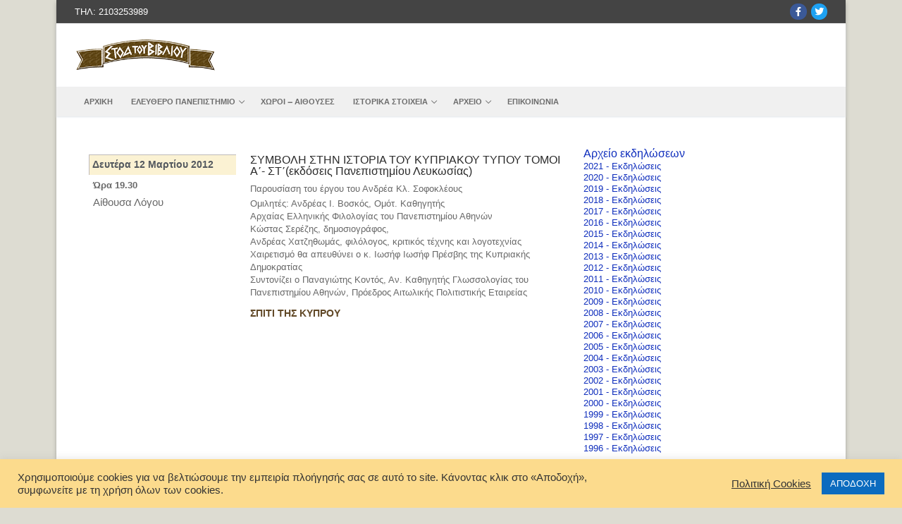

--- FILE ---
content_type: text/html; charset=UTF-8
request_url: https://stoabibliou.gr/events/symvoli-stin-istoria-tou-kypriakou-typou-tomoi-a%CE%84-st%CE%84ekdoseis-panepistimiou-lefkosias/
body_size: 19261
content:
<!doctype html>
<html lang="el">
<head>
	<meta charset="UTF-8">
	<meta name="viewport" content="width=device-width, initial-scale=1, maximum-scale=10.0, user-scalable=yes">
	<link rel="profile" href="https://gmpg.org/xfn/11">
	<meta name='robots' content='index, follow, max-image-preview:large, max-snippet:-1, max-video-preview:-1' />
	<style>img:is([sizes="auto" i], [sizes^="auto," i]) { contain-intrinsic-size: 3000px 1500px }</style>
	
	<!-- This site is optimized with the Yoast SEO plugin v25.7 - https://yoast.com/wordpress/plugins/seo/ -->
	<title>ΣΥΜΒΟΛΗ ΣΤΗΝ ΙΣΤΟΡΙΑ ΤΟΥ ΚΥΠΡΙΑΚΟΥ ΤΥΠΟΥ ΤΟΜΟΙ Α΄- ΣΤ΄(εκδόσεις Πανεπιστημίου Λευκωσίας) - stoabibliou.gr</title>
	<link rel="canonical" href="https://stoabibliou.gr/events/symvoli-stin-istoria-tou-kypriakou-typou-tomoi-a΄-st΄ekdoseis-panepistimiou-lefkosias/" />
	<meta property="og:locale" content="el_GR" />
	<meta property="og:type" content="article" />
	<meta property="og:title" content="ΣΥΜΒΟΛΗ ΣΤΗΝ ΙΣΤΟΡΙΑ ΤΟΥ ΚΥΠΡΙΑΚΟΥ ΤΥΠΟΥ ΤΟΜΟΙ Α΄- ΣΤ΄(εκδόσεις Πανεπιστημίου Λευκωσίας) - stoabibliou.gr" />
	<meta property="og:description" content="Παρουσίαση του έργου του Ανδρέα Κλ. Σοφοκλέους Ομιλητές: Ανδρέας Ι. Βοσκός, Ομότ. Καθηγητής Αρχαίας Ελληνικής Φιλολογίας του Πανεπιστημίου Αθηνών Κώστας Σερέζης, δημοσιογράφος, Ανδρέας Χατζηθωμάς, φιλόλογος,&hellip;" />
	<meta property="og:url" content="https://stoabibliou.gr/events/symvoli-stin-istoria-tou-kypriakou-typou-tomoi-a΄-st΄ekdoseis-panepistimiou-lefkosias/" />
	<meta property="og:site_name" content="stoabibliou.gr" />
	<meta name="twitter:card" content="summary_large_image" />
	<script type="application/ld+json" class="yoast-schema-graph">{"@context":"https://schema.org","@graph":[{"@type":"WebPage","@id":"https://stoabibliou.gr/events/symvoli-stin-istoria-tou-kypriakou-typou-tomoi-a%ce%84-st%ce%84ekdoseis-panepistimiou-lefkosias/","url":"https://stoabibliou.gr/events/symvoli-stin-istoria-tou-kypriakou-typou-tomoi-a%ce%84-st%ce%84ekdoseis-panepistimiou-lefkosias/","name":"ΣΥΜΒΟΛΗ ΣΤΗΝ ΙΣΤΟΡΙΑ ΤΟΥ ΚΥΠΡΙΑΚΟΥ ΤΥΠΟΥ ΤΟΜΟΙ Α΄- ΣΤ΄(εκδόσεις Πανεπιστημίου Λευκωσίας) - stoabibliou.gr","isPartOf":{"@id":"https://stoabibliou.gr/#website"},"datePublished":"2020-07-10T07:44:53+00:00","breadcrumb":{"@id":"https://stoabibliou.gr/events/symvoli-stin-istoria-tou-kypriakou-typou-tomoi-a%ce%84-st%ce%84ekdoseis-panepistimiou-lefkosias/#breadcrumb"},"inLanguage":"el","potentialAction":[{"@type":"ReadAction","target":["https://stoabibliou.gr/events/symvoli-stin-istoria-tou-kypriakou-typou-tomoi-a%ce%84-st%ce%84ekdoseis-panepistimiou-lefkosias/"]}]},{"@type":"BreadcrumbList","@id":"https://stoabibliou.gr/events/symvoli-stin-istoria-tou-kypriakou-typou-tomoi-a%ce%84-st%ce%84ekdoseis-panepistimiou-lefkosias/#breadcrumb","itemListElement":[{"@type":"ListItem","position":1,"name":"Αρχική","item":"https://stoabibliou.gr/"},{"@type":"ListItem","position":2,"name":"Εκδηλώσεις","item":"https://stoabibliou.gr/events/"},{"@type":"ListItem","position":3,"name":"ΣΥΜΒΟΛΗ ΣΤΗΝ ΙΣΤΟΡΙΑ ΤΟΥ ΚΥΠΡΙΑΚΟΥ ΤΥΠΟΥ ΤΟΜΟΙ Α΄- ΣΤ΄(εκδόσεις Πανεπιστημίου Λευκωσίας)"}]},{"@type":"WebSite","@id":"https://stoabibliou.gr/#website","url":"https://stoabibliou.gr/","name":"stoabibliou.gr","description":"Χώρος πολιτισμού","publisher":{"@id":"https://stoabibliou.gr/#organization"},"potentialAction":[{"@type":"SearchAction","target":{"@type":"EntryPoint","urlTemplate":"https://stoabibliou.gr/?s={search_term_string}"},"query-input":{"@type":"PropertyValueSpecification","valueRequired":true,"valueName":"search_term_string"}}],"inLanguage":"el"},{"@type":"Organization","@id":"https://stoabibliou.gr/#organization","name":"stoabibliou.gr","url":"https://stoabibliou.gr/","logo":{"@type":"ImageObject","inLanguage":"el","@id":"https://stoabibliou.gr/#/schema/logo/image/","url":"https://stoabibliou.gr/wp-content/uploads/2020/05/logo_stoabibliou.png","contentUrl":"https://stoabibliou.gr/wp-content/uploads/2020/05/logo_stoabibliou.png","width":330,"height":76,"caption":"stoabibliou.gr"},"image":{"@id":"https://stoabibliou.gr/#/schema/logo/image/"}}]}</script>
	<!-- / Yoast SEO plugin. -->


<link rel="alternate" type="application/rss+xml" title="Ροή RSS &raquo; stoabibliou.gr" href="https://stoabibliou.gr/feed/" />
<link rel="alternate" type="application/rss+xml" title="Ροή Σχολίων &raquo; stoabibliou.gr" href="https://stoabibliou.gr/comments/feed/" />
<script type="text/javascript">
/* <![CDATA[ */
window._wpemojiSettings = {"baseUrl":"https:\/\/s.w.org\/images\/core\/emoji\/16.0.1\/72x72\/","ext":".png","svgUrl":"https:\/\/s.w.org\/images\/core\/emoji\/16.0.1\/svg\/","svgExt":".svg","source":{"concatemoji":"https:\/\/stoabibliou.gr\/wp-includes\/js\/wp-emoji-release.min.js?ver=abb65757a0841f37075b2c7c43efe4bd"}};
/*! This file is auto-generated */
!function(s,n){var o,i,e;function c(e){try{var t={supportTests:e,timestamp:(new Date).valueOf()};sessionStorage.setItem(o,JSON.stringify(t))}catch(e){}}function p(e,t,n){e.clearRect(0,0,e.canvas.width,e.canvas.height),e.fillText(t,0,0);var t=new Uint32Array(e.getImageData(0,0,e.canvas.width,e.canvas.height).data),a=(e.clearRect(0,0,e.canvas.width,e.canvas.height),e.fillText(n,0,0),new Uint32Array(e.getImageData(0,0,e.canvas.width,e.canvas.height).data));return t.every(function(e,t){return e===a[t]})}function u(e,t){e.clearRect(0,0,e.canvas.width,e.canvas.height),e.fillText(t,0,0);for(var n=e.getImageData(16,16,1,1),a=0;a<n.data.length;a++)if(0!==n.data[a])return!1;return!0}function f(e,t,n,a){switch(t){case"flag":return n(e,"\ud83c\udff3\ufe0f\u200d\u26a7\ufe0f","\ud83c\udff3\ufe0f\u200b\u26a7\ufe0f")?!1:!n(e,"\ud83c\udde8\ud83c\uddf6","\ud83c\udde8\u200b\ud83c\uddf6")&&!n(e,"\ud83c\udff4\udb40\udc67\udb40\udc62\udb40\udc65\udb40\udc6e\udb40\udc67\udb40\udc7f","\ud83c\udff4\u200b\udb40\udc67\u200b\udb40\udc62\u200b\udb40\udc65\u200b\udb40\udc6e\u200b\udb40\udc67\u200b\udb40\udc7f");case"emoji":return!a(e,"\ud83e\udedf")}return!1}function g(e,t,n,a){var r="undefined"!=typeof WorkerGlobalScope&&self instanceof WorkerGlobalScope?new OffscreenCanvas(300,150):s.createElement("canvas"),o=r.getContext("2d",{willReadFrequently:!0}),i=(o.textBaseline="top",o.font="600 32px Arial",{});return e.forEach(function(e){i[e]=t(o,e,n,a)}),i}function t(e){var t=s.createElement("script");t.src=e,t.defer=!0,s.head.appendChild(t)}"undefined"!=typeof Promise&&(o="wpEmojiSettingsSupports",i=["flag","emoji"],n.supports={everything:!0,everythingExceptFlag:!0},e=new Promise(function(e){s.addEventListener("DOMContentLoaded",e,{once:!0})}),new Promise(function(t){var n=function(){try{var e=JSON.parse(sessionStorage.getItem(o));if("object"==typeof e&&"number"==typeof e.timestamp&&(new Date).valueOf()<e.timestamp+604800&&"object"==typeof e.supportTests)return e.supportTests}catch(e){}return null}();if(!n){if("undefined"!=typeof Worker&&"undefined"!=typeof OffscreenCanvas&&"undefined"!=typeof URL&&URL.createObjectURL&&"undefined"!=typeof Blob)try{var e="postMessage("+g.toString()+"("+[JSON.stringify(i),f.toString(),p.toString(),u.toString()].join(",")+"));",a=new Blob([e],{type:"text/javascript"}),r=new Worker(URL.createObjectURL(a),{name:"wpTestEmojiSupports"});return void(r.onmessage=function(e){c(n=e.data),r.terminate(),t(n)})}catch(e){}c(n=g(i,f,p,u))}t(n)}).then(function(e){for(var t in e)n.supports[t]=e[t],n.supports.everything=n.supports.everything&&n.supports[t],"flag"!==t&&(n.supports.everythingExceptFlag=n.supports.everythingExceptFlag&&n.supports[t]);n.supports.everythingExceptFlag=n.supports.everythingExceptFlag&&!n.supports.flag,n.DOMReady=!1,n.readyCallback=function(){n.DOMReady=!0}}).then(function(){return e}).then(function(){var e;n.supports.everything||(n.readyCallback(),(e=n.source||{}).concatemoji?t(e.concatemoji):e.wpemoji&&e.twemoji&&(t(e.twemoji),t(e.wpemoji)))}))}((window,document),window._wpemojiSettings);
/* ]]> */
</script>
<link rel='stylesheet' id='dce-animations-css' href='https://stoabibliou.gr/wp-content/plugins/dynamic-content-for-elementor/assets/css/animations.css?ver=2.1.1' type='text/css' media='all' />
<style id='wp-emoji-styles-inline-css' type='text/css'>

	img.wp-smiley, img.emoji {
		display: inline !important;
		border: none !important;
		box-shadow: none !important;
		height: 1em !important;
		width: 1em !important;
		margin: 0 0.07em !important;
		vertical-align: -0.1em !important;
		background: none !important;
		padding: 0 !important;
	}
</style>
<link rel='stylesheet' id='wp-block-library-css' href='https://stoabibliou.gr/wp-includes/css/dist/block-library/style.min.css?ver=abb65757a0841f37075b2c7c43efe4bd' type='text/css' media='all' />
<style id='classic-theme-styles-inline-css' type='text/css'>
/*! This file is auto-generated */
.wp-block-button__link{color:#fff;background-color:#32373c;border-radius:9999px;box-shadow:none;text-decoration:none;padding:calc(.667em + 2px) calc(1.333em + 2px);font-size:1.125em}.wp-block-file__button{background:#32373c;color:#fff;text-decoration:none}
</style>
<style id='global-styles-inline-css' type='text/css'>
:root{--wp--preset--aspect-ratio--square: 1;--wp--preset--aspect-ratio--4-3: 4/3;--wp--preset--aspect-ratio--3-4: 3/4;--wp--preset--aspect-ratio--3-2: 3/2;--wp--preset--aspect-ratio--2-3: 2/3;--wp--preset--aspect-ratio--16-9: 16/9;--wp--preset--aspect-ratio--9-16: 9/16;--wp--preset--color--black: #000000;--wp--preset--color--cyan-bluish-gray: #abb8c3;--wp--preset--color--white: #ffffff;--wp--preset--color--pale-pink: #f78da7;--wp--preset--color--vivid-red: #cf2e2e;--wp--preset--color--luminous-vivid-orange: #ff6900;--wp--preset--color--luminous-vivid-amber: #fcb900;--wp--preset--color--light-green-cyan: #7bdcb5;--wp--preset--color--vivid-green-cyan: #00d084;--wp--preset--color--pale-cyan-blue: #8ed1fc;--wp--preset--color--vivid-cyan-blue: #0693e3;--wp--preset--color--vivid-purple: #9b51e0;--wp--preset--gradient--vivid-cyan-blue-to-vivid-purple: linear-gradient(135deg,rgba(6,147,227,1) 0%,rgb(155,81,224) 100%);--wp--preset--gradient--light-green-cyan-to-vivid-green-cyan: linear-gradient(135deg,rgb(122,220,180) 0%,rgb(0,208,130) 100%);--wp--preset--gradient--luminous-vivid-amber-to-luminous-vivid-orange: linear-gradient(135deg,rgba(252,185,0,1) 0%,rgba(255,105,0,1) 100%);--wp--preset--gradient--luminous-vivid-orange-to-vivid-red: linear-gradient(135deg,rgba(255,105,0,1) 0%,rgb(207,46,46) 100%);--wp--preset--gradient--very-light-gray-to-cyan-bluish-gray: linear-gradient(135deg,rgb(238,238,238) 0%,rgb(169,184,195) 100%);--wp--preset--gradient--cool-to-warm-spectrum: linear-gradient(135deg,rgb(74,234,220) 0%,rgb(151,120,209) 20%,rgb(207,42,186) 40%,rgb(238,44,130) 60%,rgb(251,105,98) 80%,rgb(254,248,76) 100%);--wp--preset--gradient--blush-light-purple: linear-gradient(135deg,rgb(255,206,236) 0%,rgb(152,150,240) 100%);--wp--preset--gradient--blush-bordeaux: linear-gradient(135deg,rgb(254,205,165) 0%,rgb(254,45,45) 50%,rgb(107,0,62) 100%);--wp--preset--gradient--luminous-dusk: linear-gradient(135deg,rgb(255,203,112) 0%,rgb(199,81,192) 50%,rgb(65,88,208) 100%);--wp--preset--gradient--pale-ocean: linear-gradient(135deg,rgb(255,245,203) 0%,rgb(182,227,212) 50%,rgb(51,167,181) 100%);--wp--preset--gradient--electric-grass: linear-gradient(135deg,rgb(202,248,128) 0%,rgb(113,206,126) 100%);--wp--preset--gradient--midnight: linear-gradient(135deg,rgb(2,3,129) 0%,rgb(40,116,252) 100%);--wp--preset--font-size--small: 13px;--wp--preset--font-size--medium: 20px;--wp--preset--font-size--large: 36px;--wp--preset--font-size--x-large: 42px;--wp--preset--spacing--20: 0.44rem;--wp--preset--spacing--30: 0.67rem;--wp--preset--spacing--40: 1rem;--wp--preset--spacing--50: 1.5rem;--wp--preset--spacing--60: 2.25rem;--wp--preset--spacing--70: 3.38rem;--wp--preset--spacing--80: 5.06rem;--wp--preset--shadow--natural: 6px 6px 9px rgba(0, 0, 0, 0.2);--wp--preset--shadow--deep: 12px 12px 50px rgba(0, 0, 0, 0.4);--wp--preset--shadow--sharp: 6px 6px 0px rgba(0, 0, 0, 0.2);--wp--preset--shadow--outlined: 6px 6px 0px -3px rgba(255, 255, 255, 1), 6px 6px rgba(0, 0, 0, 1);--wp--preset--shadow--crisp: 6px 6px 0px rgba(0, 0, 0, 1);}:where(.is-layout-flex){gap: 0.5em;}:where(.is-layout-grid){gap: 0.5em;}body .is-layout-flex{display: flex;}.is-layout-flex{flex-wrap: wrap;align-items: center;}.is-layout-flex > :is(*, div){margin: 0;}body .is-layout-grid{display: grid;}.is-layout-grid > :is(*, div){margin: 0;}:where(.wp-block-columns.is-layout-flex){gap: 2em;}:where(.wp-block-columns.is-layout-grid){gap: 2em;}:where(.wp-block-post-template.is-layout-flex){gap: 1.25em;}:where(.wp-block-post-template.is-layout-grid){gap: 1.25em;}.has-black-color{color: var(--wp--preset--color--black) !important;}.has-cyan-bluish-gray-color{color: var(--wp--preset--color--cyan-bluish-gray) !important;}.has-white-color{color: var(--wp--preset--color--white) !important;}.has-pale-pink-color{color: var(--wp--preset--color--pale-pink) !important;}.has-vivid-red-color{color: var(--wp--preset--color--vivid-red) !important;}.has-luminous-vivid-orange-color{color: var(--wp--preset--color--luminous-vivid-orange) !important;}.has-luminous-vivid-amber-color{color: var(--wp--preset--color--luminous-vivid-amber) !important;}.has-light-green-cyan-color{color: var(--wp--preset--color--light-green-cyan) !important;}.has-vivid-green-cyan-color{color: var(--wp--preset--color--vivid-green-cyan) !important;}.has-pale-cyan-blue-color{color: var(--wp--preset--color--pale-cyan-blue) !important;}.has-vivid-cyan-blue-color{color: var(--wp--preset--color--vivid-cyan-blue) !important;}.has-vivid-purple-color{color: var(--wp--preset--color--vivid-purple) !important;}.has-black-background-color{background-color: var(--wp--preset--color--black) !important;}.has-cyan-bluish-gray-background-color{background-color: var(--wp--preset--color--cyan-bluish-gray) !important;}.has-white-background-color{background-color: var(--wp--preset--color--white) !important;}.has-pale-pink-background-color{background-color: var(--wp--preset--color--pale-pink) !important;}.has-vivid-red-background-color{background-color: var(--wp--preset--color--vivid-red) !important;}.has-luminous-vivid-orange-background-color{background-color: var(--wp--preset--color--luminous-vivid-orange) !important;}.has-luminous-vivid-amber-background-color{background-color: var(--wp--preset--color--luminous-vivid-amber) !important;}.has-light-green-cyan-background-color{background-color: var(--wp--preset--color--light-green-cyan) !important;}.has-vivid-green-cyan-background-color{background-color: var(--wp--preset--color--vivid-green-cyan) !important;}.has-pale-cyan-blue-background-color{background-color: var(--wp--preset--color--pale-cyan-blue) !important;}.has-vivid-cyan-blue-background-color{background-color: var(--wp--preset--color--vivid-cyan-blue) !important;}.has-vivid-purple-background-color{background-color: var(--wp--preset--color--vivid-purple) !important;}.has-black-border-color{border-color: var(--wp--preset--color--black) !important;}.has-cyan-bluish-gray-border-color{border-color: var(--wp--preset--color--cyan-bluish-gray) !important;}.has-white-border-color{border-color: var(--wp--preset--color--white) !important;}.has-pale-pink-border-color{border-color: var(--wp--preset--color--pale-pink) !important;}.has-vivid-red-border-color{border-color: var(--wp--preset--color--vivid-red) !important;}.has-luminous-vivid-orange-border-color{border-color: var(--wp--preset--color--luminous-vivid-orange) !important;}.has-luminous-vivid-amber-border-color{border-color: var(--wp--preset--color--luminous-vivid-amber) !important;}.has-light-green-cyan-border-color{border-color: var(--wp--preset--color--light-green-cyan) !important;}.has-vivid-green-cyan-border-color{border-color: var(--wp--preset--color--vivid-green-cyan) !important;}.has-pale-cyan-blue-border-color{border-color: var(--wp--preset--color--pale-cyan-blue) !important;}.has-vivid-cyan-blue-border-color{border-color: var(--wp--preset--color--vivid-cyan-blue) !important;}.has-vivid-purple-border-color{border-color: var(--wp--preset--color--vivid-purple) !important;}.has-vivid-cyan-blue-to-vivid-purple-gradient-background{background: var(--wp--preset--gradient--vivid-cyan-blue-to-vivid-purple) !important;}.has-light-green-cyan-to-vivid-green-cyan-gradient-background{background: var(--wp--preset--gradient--light-green-cyan-to-vivid-green-cyan) !important;}.has-luminous-vivid-amber-to-luminous-vivid-orange-gradient-background{background: var(--wp--preset--gradient--luminous-vivid-amber-to-luminous-vivid-orange) !important;}.has-luminous-vivid-orange-to-vivid-red-gradient-background{background: var(--wp--preset--gradient--luminous-vivid-orange-to-vivid-red) !important;}.has-very-light-gray-to-cyan-bluish-gray-gradient-background{background: var(--wp--preset--gradient--very-light-gray-to-cyan-bluish-gray) !important;}.has-cool-to-warm-spectrum-gradient-background{background: var(--wp--preset--gradient--cool-to-warm-spectrum) !important;}.has-blush-light-purple-gradient-background{background: var(--wp--preset--gradient--blush-light-purple) !important;}.has-blush-bordeaux-gradient-background{background: var(--wp--preset--gradient--blush-bordeaux) !important;}.has-luminous-dusk-gradient-background{background: var(--wp--preset--gradient--luminous-dusk) !important;}.has-pale-ocean-gradient-background{background: var(--wp--preset--gradient--pale-ocean) !important;}.has-electric-grass-gradient-background{background: var(--wp--preset--gradient--electric-grass) !important;}.has-midnight-gradient-background{background: var(--wp--preset--gradient--midnight) !important;}.has-small-font-size{font-size: var(--wp--preset--font-size--small) !important;}.has-medium-font-size{font-size: var(--wp--preset--font-size--medium) !important;}.has-large-font-size{font-size: var(--wp--preset--font-size--large) !important;}.has-x-large-font-size{font-size: var(--wp--preset--font-size--x-large) !important;}
:where(.wp-block-post-template.is-layout-flex){gap: 1.25em;}:where(.wp-block-post-template.is-layout-grid){gap: 1.25em;}
:where(.wp-block-columns.is-layout-flex){gap: 2em;}:where(.wp-block-columns.is-layout-grid){gap: 2em;}
:root :where(.wp-block-pullquote){font-size: 1.5em;line-height: 1.6;}
</style>
<link rel='stylesheet' id='cookie-law-info-css' href='https://stoabibliou.gr/wp-content/plugins/cookie-law-info/legacy/public/css/cookie-law-info-public.css?ver=3.3.3' type='text/css' media='all' />
<link rel='stylesheet' id='cookie-law-info-gdpr-css' href='https://stoabibliou.gr/wp-content/plugins/cookie-law-info/legacy/public/css/cookie-law-info-gdpr.css?ver=3.3.3' type='text/css' media='all' />
<link rel='stylesheet' id='elementor-icons-css' href='https://stoabibliou.gr/wp-content/plugins/elementor/assets/lib/eicons/css/elementor-icons.min.css?ver=5.43.0' type='text/css' media='all' />
<link rel='stylesheet' id='elementor-frontend-css' href='https://stoabibliou.gr/wp-content/plugins/elementor/assets/css/frontend.min.css?ver=3.31.2' type='text/css' media='all' />
<link rel='stylesheet' id='elementor-post-22-css' href='https://stoabibliou.gr/wp-content/uploads/elementor/css/post-22.css?ver=1768226596' type='text/css' media='all' />
<link rel='stylesheet' id='dce-style-css' href='https://stoabibliou.gr/wp-content/plugins/dynamic-content-for-elementor/assets/css/style.min.css?ver=2.1.1' type='text/css' media='all' />
<link rel='stylesheet' id='dashicons-css' href='https://stoabibliou.gr/wp-includes/css/dashicons.min.css?ver=abb65757a0841f37075b2c7c43efe4bd' type='text/css' media='all' />
<link rel='stylesheet' id='elementor-pro-css' href='https://stoabibliou.gr/wp-content/plugins/elementor-pro/assets/css/frontend.min.css?ver=3.11.6' type='text/css' media='all' />
<link rel='stylesheet' id='font-awesome-5-all-css' href='https://stoabibliou.gr/wp-content/plugins/elementor/assets/lib/font-awesome/css/all.min.css?ver=3.31.2' type='text/css' media='all' />
<link rel='stylesheet' id='font-awesome-4-shim-css' href='https://stoabibliou.gr/wp-content/plugins/elementor/assets/lib/font-awesome/css/v4-shims.min.css?ver=3.31.2' type='text/css' media='all' />
<link rel='stylesheet' id='elementor-post-164-css' href='https://stoabibliou.gr/wp-content/uploads/elementor/css/post-164.css?ver=1768226596' type='text/css' media='all' />
<link rel='stylesheet' id='slb_core-css' href='https://stoabibliou.gr/wp-content/plugins/simple-lightbox/client/css/app.css?ver=2.9.4' type='text/css' media='all' />
<link rel='stylesheet' id='font-awesome-css' href='https://stoabibliou.gr/wp-content/plugins/elementor/assets/lib/font-awesome/css/font-awesome.min.css?ver=4.7.0' type='text/css' media='all' />
<link rel='stylesheet' id='customify-style-css' href='https://stoabibliou.gr/wp-content/themes/customify/style.min.css?ver=0.1.1.1530182904' type='text/css' media='all' />
<style id='customify-style-inline-css' type='text/css'>
.customify-container, .layout-contained, .site-framed .site, .site-boxed .site { max-width: 1120px; } .main-layout-content .entry-content > .alignwide { width: calc( 1120px - 4em ); max-width: 100vw;  }.header-top .header--row-inner,body:not(.fl-builder-edit) .button,body:not(.fl-builder-edit) button:not(.menu-mobile-toggle, .components-button, .customize-partial-edit-shortcut-button),body:not(.fl-builder-edit) input[type="button"]:not(.ed_button),button.button,input[type="button"]:not(.ed_button, .components-button, .customize-partial-edit-shortcut-button),input[type="reset"]:not(.components-button, .customize-partial-edit-shortcut-button),input[type="submit"]:not(.components-button, .customize-partial-edit-shortcut-button),.pagination .nav-links > *:hover,.pagination .nav-links span,.nav-menu-desktop.style-full-height .primary-menu-ul > li.current-menu-item > a,.nav-menu-desktop.style-full-height .primary-menu-ul > li.current-menu-ancestor > a,.nav-menu-desktop.style-full-height .primary-menu-ul > li > a:hover,.posts-layout .readmore-button:hover{    background-color: #235787;}.posts-layout .readmore-button {color: #235787;}.pagination .nav-links > *:hover,.pagination .nav-links span,.entry-single .tags-links a:hover,.entry-single .cat-links a:hover,.posts-layout .readmore-button,.posts-layout .readmore-button:hover{    border-color: #235787;}.customify-builder-btn{    background-color: #c3512f;}body{    color: #686868;}abbr, acronym {    border-bottom-color: #686868;}a                {                    color: #1e4b75;}a:hover,a:focus,.link-meta:hover, .link-meta a:hover{    color: #111111;}h2 + h3,.comments-area h2 + .comments-title,.h2 + h3,.comments-area .h2 + .comments-title,.page-breadcrumb {    border-top-color: #eaecee;}blockquote,.site-content .widget-area .menu li.current-menu-item > a:before{    border-left-color: #eaecee;}@media screen and (min-width: 64em) {    .comment-list .children li.comment {        border-left-color: #eaecee;    }    .comment-list .children li.comment:after {        background-color: #eaecee;    }}.page-titlebar, .page-breadcrumb,.posts-layout .entry-inner {    border-bottom-color: #eaecee;}.header-search-form .search-field,.entry-content .page-links a,.header-search-modal,.pagination .nav-links > *,.entry-footer .tags-links a, .entry-footer .cat-links a,.search .content-area article,.site-content .widget-area .menu li.current-menu-item > a,.posts-layout .entry-inner,.post-navigation .nav-links,article.comment .comment-meta,.widget-area .widget_pages li a, .widget-area .widget_categories li a, .widget-area .widget_archive li a, .widget-area .widget_meta li a, .widget-area .widget_nav_menu li a, .widget-area .widget_product_categories li a, .widget-area .widget_recent_entries li a, .widget-area .widget_rss li a,.widget-area .widget_recent_comments li{    border-color: #eaecee;}.header-search-modal::before {    border-top-color: #eaecee;    border-left-color: #eaecee;}@media screen and (min-width: 48em) {    .content-sidebar.sidebar_vertical_border .content-area {        border-right-color: #eaecee;    }    .sidebar-content.sidebar_vertical_border .content-area {        border-left-color: #eaecee;    }    .sidebar-sidebar-content.sidebar_vertical_border .sidebar-primary {        border-right-color: #eaecee;    }    .sidebar-sidebar-content.sidebar_vertical_border .sidebar-secondary {        border-right-color: #eaecee;    }    .content-sidebar-sidebar.sidebar_vertical_border .sidebar-primary {        border-left-color: #eaecee;    }    .content-sidebar-sidebar.sidebar_vertical_border .sidebar-secondary {        border-left-color: #eaecee;    }    .sidebar-content-sidebar.sidebar_vertical_border .content-area {        border-left-color: #eaecee;        border-right-color: #eaecee;    }    .sidebar-content-sidebar.sidebar_vertical_border .content-area {        border-left-color: #eaecee;        border-right-color: #eaecee;    }}article.comment .comment-post-author {background: #6d6d6d;}.pagination .nav-links > *,.link-meta,.link-meta a,.color-meta,.entry-single .tags-links:before,.entry-single .cats-links:before{    color: #6d6d6d;}h1, h2, h3, h4, h5, h6 { color: #2b2b2b;}.site-content .widget-title { color: #444444;}body {font-size: 13px;line-height: 18px;}#page-cover {background-image: url("https://stoabibliou.gr/wp-content/themes/customify/assets/images/default-cover.jpg");}.header--row:not(.header--transparent).header-top .header--row-inner  {background-color: #444444;} .sub-menu .li-duplicator {display:none !important;}.header-search_icon-item .header-search-modal  {border-style: solid;} .header-search_icon-item .search-field  {border-style: solid;} .dark-mode .header-search_box-item .search-form-fields, .header-search_box-item .search-form-fields  {border-style: solid;} #cb-row--footer-main .footer--row-inner {background-color: #444444}#cb-row--footer-bottom .footer--row-inner {background-color: #ff9900}body  {background-color: #dddcd2;} .site-content .content-area  {background-color: #FFFFFF;} /* CSS for desktop */#page-cover .page-cover-inner {min-height: 300px;}.header--row.header-top .customify-grid, .header--row.header-top .style-full-height .primary-menu-ul > li > a {min-height: 33px;}.header--row.header-main .customify-grid, .header--row.header-main .style-full-height .primary-menu-ul > li > a {min-height: 90px;}.header--row.header-bottom .customify-grid, .header--row.header-bottom .style-full-height .primary-menu-ul > li > a {min-height: 42px;}.site-header .site-branding img { max-width: 200px; } .site-header .cb-row--mobile .site-branding img { width: 200px; }.header--row .builder-first--nav-icon {text-align: right;}.header-search_icon-item .search-submit {margin-left: -40px;}.header-search_box-item .search-submit{margin-left: -40px;} .header-search_box-item .woo_bootster_search .search-submit{margin-left: -40px;} .header-search_box-item .header-search-form button.search-submit{margin-left:-40px;}.header--row .builder-first--primary-menu {text-align: right;}/* CSS for tablet */@media screen and (max-width: 1024px) { #page-cover .page-cover-inner {min-height: 250px;}.header--row .builder-first--nav-icon {text-align: right;}.header-search_icon-item .search-submit {margin-left: -40px;}.header-search_box-item .search-submit{margin-left: -40px;} .header-search_box-item .woo_bootster_search .search-submit{margin-left: -40px;} .header-search_box-item .header-search-form button.search-submit{margin-left:-40px;} }/* CSS for mobile */@media screen and (max-width: 568px) { #page-cover .page-cover-inner {min-height: 200px;}.header--row.header-top .customify-grid, .header--row.header-top .style-full-height .primary-menu-ul > li > a {min-height: 33px;}.header--row .builder-first--nav-icon {text-align: right;}.header-search_icon-item .search-submit {margin-left: -40px;}.header-search_box-item .search-submit{margin-left: -40px;} .header-search_box-item .woo_bootster_search .search-submit{margin-left: -40px;} .header-search_box-item .header-search-form button.search-submit{margin-left:-40px;} }
</style>
<link rel='stylesheet' id='chld_thm_cfg_child-css' href='https://stoabibliou.gr/wp-content/themes/customify-child/style.css?ver=abb65757a0841f37075b2c7c43efe4bd' type='text/css' media='all' />
<link rel='stylesheet' id='ecs-styles-css' href='https://stoabibliou.gr/wp-content/plugins/ele-custom-skin/assets/css/ecs-style.css?ver=3.1.9' type='text/css' media='all' />
<link rel='stylesheet' id='elementor-post-120-css' href='https://stoabibliou.gr/wp-content/uploads/elementor/css/post-120.css?ver=1593086990' type='text/css' media='all' />
<link rel='stylesheet' id='elementor-post-158-css' href='https://stoabibliou.gr/wp-content/uploads/elementor/css/post-158.css?ver=1595248509' type='text/css' media='all' />
<link rel='stylesheet' id='elementor-post-4680-css' href='https://stoabibliou.gr/wp-content/uploads/elementor/css/post-4680.css?ver=1595398601' type='text/css' media='all' />
<link rel='stylesheet' id='elementor-gf-local-roboto-css' href='https://stoabibliou.gr/wp-content/uploads/elementor/google-fonts/css/roboto.css?ver=1755862608' type='text/css' media='all' />
<link rel='stylesheet' id='elementor-gf-local-robotoslab-css' href='https://stoabibliou.gr/wp-content/uploads/elementor/google-fonts/css/robotoslab.css?ver=1755862610' type='text/css' media='all' />
<script type="text/javascript" src="https://stoabibliou.gr/wp-includes/js/jquery/jquery.min.js?ver=3.7.1" id="jquery-core-js"></script>
<script type="text/javascript" src="https://stoabibliou.gr/wp-includes/js/jquery/jquery-migrate.min.js?ver=3.4.1" id="jquery-migrate-js"></script>
<script type="text/javascript" id="cookie-law-info-js-extra">
/* <![CDATA[ */
var Cli_Data = {"nn_cookie_ids":[],"cookielist":[],"non_necessary_cookies":[],"ccpaEnabled":"","ccpaRegionBased":"","ccpaBarEnabled":"","strictlyEnabled":["necessary","obligatoire"],"ccpaType":"gdpr","js_blocking":"1","custom_integration":"","triggerDomRefresh":"","secure_cookies":""};
var cli_cookiebar_settings = {"animate_speed_hide":"500","animate_speed_show":"500","background":"#fcdb8d","border":"#b1a6a6c2","border_on":"","button_1_button_colour":"#0b6bbf","button_1_button_hover":"#095699","button_1_link_colour":"#fff","button_1_as_button":"1","button_1_new_win":"","button_2_button_colour":"#333","button_2_button_hover":"#292929","button_2_link_colour":"#444","button_2_as_button":"","button_2_hidebar":"","button_3_button_colour":"#3566bb","button_3_button_hover":"#2a5296","button_3_link_colour":"#fff","button_3_as_button":"1","button_3_new_win":"","button_4_button_colour":"#000","button_4_button_hover":"#000000","button_4_link_colour":"#333333","button_4_as_button":"","button_7_button_colour":"#61a229","button_7_button_hover":"#4e8221","button_7_link_colour":"#fff","button_7_as_button":"1","button_7_new_win":"","font_family":"inherit","header_fix":"","notify_animate_hide":"1","notify_animate_show":"","notify_div_id":"#cookie-law-info-bar","notify_position_horizontal":"right","notify_position_vertical":"bottom","scroll_close":"","scroll_close_reload":"","accept_close_reload":"","reject_close_reload":"","showagain_tab":"","showagain_background":"#fff","showagain_border":"#000","showagain_div_id":"#cookie-law-info-again","showagain_x_position":"100px","text":"#333333","show_once_yn":"","show_once":"10000","logging_on":"","as_popup":"","popup_overlay":"1","bar_heading_text":"","cookie_bar_as":"banner","popup_showagain_position":"bottom-right","widget_position":"left"};
var log_object = {"ajax_url":"https:\/\/stoabibliou.gr\/wp-admin\/admin-ajax.php"};
/* ]]> */
</script>
<script type="text/javascript" src="https://stoabibliou.gr/wp-content/plugins/cookie-law-info/legacy/public/js/cookie-law-info-public.js?ver=3.3.3" id="cookie-law-info-js"></script>
<script type="text/javascript" src="https://stoabibliou.gr/wp-content/plugins/elementor/assets/lib/font-awesome/js/v4-shims.min.js?ver=3.31.2" id="font-awesome-4-shim-js"></script>
<script type="text/javascript" id="ecs_ajax_load-js-extra">
/* <![CDATA[ */
var ecs_ajax_params = {"ajaxurl":"https:\/\/stoabibliou.gr\/wp-admin\/admin-ajax.php","posts":"{\"page\":0,\"events\":\"symvoli-stin-istoria-tou-kypriakou-typou-tomoi-a%CE%84-st%CE%84ekdoseis-panepistimiou-lefkosias\",\"post_type\":\"events\",\"name\":\"symvoli-stin-istoria-tou-kypriakou-typou-tomoi-a%ce%84-st%ce%84ekdoseis-panepistimiou-lefkosias\",\"error\":\"\",\"m\":\"\",\"p\":0,\"post_parent\":\"\",\"subpost\":\"\",\"subpost_id\":\"\",\"attachment\":\"\",\"attachment_id\":0,\"pagename\":\"symvoli-stin-istoria-tou-kypriakou-typou-tomoi-a%ce%84-st%ce%84ekdoseis-panepistimiou-lefkosias\",\"page_id\":0,\"second\":\"\",\"minute\":\"\",\"hour\":\"\",\"day\":0,\"monthnum\":0,\"year\":0,\"w\":0,\"category_name\":\"\",\"tag\":\"\",\"cat\":\"\",\"tag_id\":\"\",\"author\":\"\",\"author_name\":\"\",\"feed\":\"\",\"tb\":\"\",\"paged\":0,\"meta_key\":\"\",\"meta_value\":\"\",\"preview\":\"\",\"s\":\"\",\"sentence\":\"\",\"title\":\"\",\"fields\":\"all\",\"menu_order\":\"\",\"embed\":\"\",\"category__in\":[],\"category__not_in\":[],\"category__and\":[],\"post__in\":[],\"post__not_in\":[],\"post_name__in\":[],\"tag__in\":[],\"tag__not_in\":[],\"tag__and\":[],\"tag_slug__in\":[],\"tag_slug__and\":[],\"post_parent__in\":[],\"post_parent__not_in\":[],\"author__in\":[],\"author__not_in\":[],\"search_columns\":[],\"ignore_sticky_posts\":false,\"suppress_filters\":false,\"cache_results\":true,\"update_post_term_cache\":true,\"update_menu_item_cache\":false,\"lazy_load_term_meta\":true,\"update_post_meta_cache\":true,\"posts_per_page\":10,\"nopaging\":false,\"comments_per_page\":\"50\",\"no_found_rows\":false,\"order\":\"DESC\"}"};
/* ]]> */
</script>
<script type="text/javascript" src="https://stoabibliou.gr/wp-content/plugins/ele-custom-skin/assets/js/ecs_ajax_pagination.js?ver=3.1.9" id="ecs_ajax_load-js"></script>
<script type="text/javascript" src="https://stoabibliou.gr/wp-content/plugins/ele-custom-skin/assets/js/ecs.js?ver=3.1.9" id="ecs-script-js"></script>
<link rel="https://api.w.org/" href="https://stoabibliou.gr/wp-json/" /><link rel="alternate" title="JSON" type="application/json" href="https://stoabibliou.gr/wp-json/wp/v2/events/6824" /><link rel="EditURI" type="application/rsd+xml" title="RSD" href="https://stoabibliou.gr/xmlrpc.php?rsd" />
<link rel="alternate" title="oEmbed (JSON)" type="application/json+oembed" href="https://stoabibliou.gr/wp-json/oembed/1.0/embed?url=https%3A%2F%2Fstoabibliou.gr%2Fevents%2Fsymvoli-stin-istoria-tou-kypriakou-typou-tomoi-a%25ce%2584-st%25ce%2584ekdoseis-panepistimiou-lefkosias%2F" />
<link rel="alternate" title="oEmbed (XML)" type="text/xml+oembed" href="https://stoabibliou.gr/wp-json/oembed/1.0/embed?url=https%3A%2F%2Fstoabibliou.gr%2Fevents%2Fsymvoli-stin-istoria-tou-kypriakou-typou-tomoi-a%25ce%2584-st%25ce%2584ekdoseis-panepistimiou-lefkosias%2F&#038;format=xml" />
<meta name="generator" content="Elementor 3.31.2; features: additional_custom_breakpoints, e_element_cache; settings: css_print_method-external, google_font-enabled, font_display-auto">
			<style>
				.e-con.e-parent:nth-of-type(n+4):not(.e-lazyloaded):not(.e-no-lazyload),
				.e-con.e-parent:nth-of-type(n+4):not(.e-lazyloaded):not(.e-no-lazyload) * {
					background-image: none !important;
				}
				@media screen and (max-height: 1024px) {
					.e-con.e-parent:nth-of-type(n+3):not(.e-lazyloaded):not(.e-no-lazyload),
					.e-con.e-parent:nth-of-type(n+3):not(.e-lazyloaded):not(.e-no-lazyload) * {
						background-image: none !important;
					}
				}
				@media screen and (max-height: 640px) {
					.e-con.e-parent:nth-of-type(n+2):not(.e-lazyloaded):not(.e-no-lazyload),
					.e-con.e-parent:nth-of-type(n+2):not(.e-lazyloaded):not(.e-no-lazyload) * {
						background-image: none !important;
					}
				}
			</style>
			</head>

<body data-rsssl=1 class="wp-singular events-template-default single single-events postid-6824 wp-custom-logo wp-theme-customify wp-child-theme-customify-child elementor-dce content main-layout-content sidebar_vertical_border site-boxed menu_sidebar_slide_left elementor-default elementor-kit-22 elementor-page-164">
<div id="page" class="site box-shadow">
	<a class="skip-link screen-reader-text" href="#site-content">Μετάβαση στο περιεχόμενο</a>
	<a class="close is-size-medium  close-panel close-sidebar-panel" href="#">
        <span class="hamburger hamburger--squeeze is-active">
            <span class="hamburger-box">
              <span class="hamburger-inner"><span class="screen-reader-text">Μενού</span></span>
            </span>
        </span>
        <span class="screen-reader-text">Κλείσιμο</span>
        </a><header id="masthead" class="site-header header-v2"><div id="masthead-inner" class="site-header-inner">							<div  class="header-top header--row layout-full-contained"  id="cb-row--header-top"  data-row-id="top"  data-show-on="desktop">
								<div class="header--row-inner header-top-inner dark-mode">
									<div class="customify-container">
										<div class="customify-grid  cb-row--desktop hide-on-mobile hide-on-tablet customify-grid-middle"><div class="row-v2 row-v2-top no-center"><div class="col-v2 col-v2-left"><div class="item--inner builder-item--html" data-section="header_html" data-item-id="html" ><div class="builder-header-html-item item--html"><p>Τηλ: 2103253989</p>
</div></div></div><div class="col-v2 col-v2-right"><div class="item--inner builder-item--social-icons" data-section="header_social_icons" data-item-id="social-icons" ><ul class="header-social-icons customify-builder-social-icons color-default"><li><a class="social-icon-facebook shape-circle" rel="nofollow noopener" target="_blank" href="https://www.facebook.com/stoabibliou" aria-label="Facebook"><i class="social-icon fa fa-facebook" title="Facebook"></i></a></li><li><a class="social-icon-twitter shape-circle" rel="nofollow noopener" target="_blank" href="https://twitter.com/stoabibliou" aria-label="Twitter"><i class="social-icon fa fa-twitter" title="Twitter"></i></a></li></ul></div></div></div></div>									</div>
								</div>
							</div>
														<div  class="header-main header--row layout-full-contained"  id="cb-row--header-main"  data-row-id="main"  data-show-on="desktop mobile">
								<div class="header--row-inner header-main-inner light-mode">
									<div class="customify-container">
										<div class="customify-grid  cb-row--desktop hide-on-mobile hide-on-tablet customify-grid-middle"><div class="row-v2 row-v2-main no-center no-right"><div class="col-v2 col-v2-left"><div class="item--inner builder-item--logo" data-section="title_tagline" data-item-id="logo" >		<div class="site-branding logo-top">
						<a href="https://stoabibliou.gr/" class="logo-link" rel="home" itemprop="url">
				<img class="site-img-logo" src="https://stoabibliou.gr/wp-content/uploads/2020/05/logo_stoabibliou.png" alt="stoabibliou.gr">
							</a>
					</div><!-- .site-branding -->
		</div></div></div></div><div class="cb-row--mobile hide-on-desktop customify-grid customify-grid-middle"><div class="row-v2 row-v2-main no-center"><div class="col-v2 col-v2-left"><div class="item--inner builder-item--logo" data-section="title_tagline" data-item-id="logo" >		<div class="site-branding logo-top">
						<a href="https://stoabibliou.gr/" class="logo-link" rel="home" itemprop="url">
				<img class="site-img-logo" src="https://stoabibliou.gr/wp-content/uploads/2020/05/logo_stoabibliou.png" alt="stoabibliou.gr">
							</a>
					</div><!-- .site-branding -->
		</div></div><div class="col-v2 col-v2-right"><div class="item--inner builder-item--search_icon" data-section="search_icon" data-item-id="search_icon" ><div class="header-search_icon-item item--search_icon">		<a class="search-icon" href="#" aria-label="άνοιγμα εργαλείου αναζήτησης">
			<span class="ic-search">
				<svg aria-hidden="true" focusable="false" role="presentation" xmlns="http://www.w3.org/2000/svg" width="20" height="21" viewBox="0 0 20 21">
					<path fill="currentColor" fill-rule="evenodd" d="M12.514 14.906a8.264 8.264 0 0 1-4.322 1.21C3.668 16.116 0 12.513 0 8.07 0 3.626 3.668.023 8.192.023c4.525 0 8.193 3.603 8.193 8.047 0 2.033-.769 3.89-2.035 5.307l4.999 5.552-1.775 1.597-5.06-5.62zm-4.322-.843c3.37 0 6.102-2.684 6.102-5.993 0-3.31-2.732-5.994-6.102-5.994S2.09 4.76 2.09 8.07c0 3.31 2.732 5.993 6.102 5.993z"></path>
				</svg>
			</span>
			<span class="ic-close">
				<svg version="1.1" id="Capa_1" xmlns="http://www.w3.org/2000/svg" xmlns:xlink="http://www.w3.org/1999/xlink" x="0px" y="0px" width="612px" height="612px" viewBox="0 0 612 612" fill="currentColor" style="enable-background:new 0 0 612 612;" xml:space="preserve"><g><g id="cross"><g><polygon points="612,36.004 576.521,0.603 306,270.608 35.478,0.603 0,36.004 270.522,306.011 0,575.997 35.478,611.397 306,341.411 576.521,611.397 612,575.997 341.459,306.011 " /></g></g></g><g></g><g></g><g></g><g></g><g></g><g></g><g></g><g></g><g></g><g></g><g></g><g></g><g></g><g></g><g></g></svg>
			</span>
			<span class="arrow-down"></span>
		</a>
		<div class="header-search-modal-wrapper">
			<form role="search" class="header-search-modal header-search-form" action="https://stoabibliou.gr/">
				<label>
					<span class="screen-reader-text">Αναζήτηση για:</span>
					<input type="search" class="search-field" placeholder="Αναζήτηση …" value="" name="s" title="Αναζήτηση για:" />
				</label>
				<button type="submit" class="search-submit" aria-label="υποβολή αναζήτησης">
					<svg aria-hidden="true" focusable="false" role="presentation" xmlns="http://www.w3.org/2000/svg" width="20" height="21" viewBox="0 0 20 21">
						<path fill="currentColor" fill-rule="evenodd" d="M12.514 14.906a8.264 8.264 0 0 1-4.322 1.21C3.668 16.116 0 12.513 0 8.07 0 3.626 3.668.023 8.192.023c4.525 0 8.193 3.603 8.193 8.047 0 2.033-.769 3.89-2.035 5.307l4.999 5.552-1.775 1.597-5.06-5.62zm-4.322-.843c3.37 0 6.102-2.684 6.102-5.993 0-3.31-2.732-5.994-6.102-5.994S2.09 4.76 2.09 8.07c0 3.31 2.732 5.993 6.102 5.993z"></path>
					</svg>
				</button>
			</form>
		</div>
		</div></div><div class="item--inner builder-item--nav-icon" data-section="header_menu_icon" data-item-id="nav-icon" >		<button type="button" class="menu-mobile-toggle item-button is-size-desktop-medium is-size-tablet-medium is-size-mobile-medium"  aria-label="nav icon">
			<span class="hamburger hamburger--squeeze">
				<span class="hamburger-box">
					<span class="hamburger-inner"></span>
				</span>
			</span>
			<span class="nav-icon--label hide-on-tablet hide-on-mobile">Μενού</span></button>
		</div></div></div></div>									</div>
								</div>
							</div>
														<div  class="header-bottom header--row layout-full-contained"  id="cb-row--header-bottom"  data-row-id="bottom"  data-show-on="desktop">
								<div class="header--row-inner header-bottom-inner light-mode">
									<div class="customify-container">
										<div class="customify-grid  cb-row--desktop hide-on-mobile hide-on-tablet customify-grid-middle"><div class="row-v2 row-v2-bottom no-center no-right"><div class="col-v2 col-v2-left"><div class="item--inner builder-item--primary-menu has_menu" data-section="header_menu_primary" data-item-id="primary-menu" ><nav  id="site-navigation-bottom-desktop" class="site-navigation primary-menu primary-menu-bottom nav-menu-desktop primary-menu-desktop style-plain"><ul id="menu-main-menu" class="primary-menu-ul menu nav-menu"><li id="menu-item--bottom-desktop-8753" class="menu-item menu-item-type-post_type menu-item-object-page menu-item-home menu-item-8753"><a href="https://stoabibliou.gr/"><span class="link-before">Αρχική</span></a></li>
<li id="menu-item--bottom-desktop-8551" class="menu-item menu-item-type-custom menu-item-object-custom menu-item-has-children menu-item-8551"><a href="#"><span class="link-before">Ελεύθερο Πανεπιστήμιο<span class="nav-icon-angle">&nbsp;</span></span></a>
<ul class="sub-menu sub-lv-0">
	<li id="menu-item--bottom-desktop-950" class="menu-item menu-item-type-post_type menu-item-object-page menu-item-950"><a href="https://stoabibliou.gr/elefthero-panepistimio/"><span class="link-before">Ο Θεσμός</span></a></li>
	<li id="menu-item--bottom-desktop-1283" class="menu-item menu-item-type-post_type menu-item-object-page menu-item-1283"><a href="https://stoabibliou.gr/elefthero-panepistimio/oroi-symmetochis/"><span class="link-before">Όροι συμμετοχής</span></a></li>
	<li id="menu-item--bottom-desktop-559" class="menu-item menu-item-type-post_type menu-item-object-page menu-item-559"><a href="https://stoabibliou.gr/proigoumenoi-kykloi/"><span class="link-before">Προηγούμενοι κύκλοι</span></a></li>
</ul>
</li>
<li id="menu-item--bottom-desktop-11" class="menu-item menu-item-type-post_type menu-item-object-page menu-item-11"><a href="https://stoabibliou.gr/choroi-aithouses/"><span class="link-before">Χώροι ‒ Αίθουσες</span></a></li>
<li id="menu-item--bottom-desktop-8552" class="menu-item menu-item-type-custom menu-item-object-custom menu-item-has-children menu-item-8552"><a href="#"><span class="link-before">Ιστορικά στοιχεία<span class="nav-icon-angle">&nbsp;</span></span></a>
<ul class="sub-menu sub-lv-0">
	<li id="menu-item--bottom-desktop-10" class="menu-item menu-item-type-post_type menu-item-object-page menu-item-10"><a href="https://stoabibliou.gr/stoa-tou-vivliou/"><span class="link-before">Στοά τού Βιβλίου</span></a></li>
	<li id="menu-item--bottom-desktop-91" class="menu-item menu-item-type-post_type menu-item-object-page menu-item-91"><a href="https://stoabibliou.gr/arsakeio-megaro/"><span class="link-before">Αρσάκειο Μέγαρο</span></a></li>
	<li id="menu-item--bottom-desktop-90" class="menu-item menu-item-type-post_type menu-item-object-page menu-item-90"><a href="https://stoabibliou.gr/stoa-arsakeiou/"><span class="link-before">Στοά Αρσακείου</span></a></li>
	<li id="menu-item--bottom-desktop-92" class="menu-item menu-item-type-post_type menu-item-object-page menu-item-92"><a href="https://stoabibliou.gr/filekpaideftiki-etaireia/"><span class="link-before">Φιλεκπαιδευτική Εταιρεία</span></a></li>
</ul>
</li>
<li id="menu-item--bottom-desktop-8553" class="menu-item menu-item-type-custom menu-item-object-custom menu-item-has-children menu-item-8553"><a href="#"><span class="link-before">Αρχείο<span class="nav-icon-angle">&nbsp;</span></span></a>
<ul class="sub-menu sub-lv-0">
	<li id="menu-item--bottom-desktop-815" class="menu-item menu-item-type-post_type menu-item-object-page menu-item-815"><a href="https://stoabibliou.gr/arxeio-ekdiloseon/"><span class="link-before">Αρχείο εκδηλώσεων</span></a></li>
	<li id="menu-item--bottom-desktop-8346" class="menu-item menu-item-type-post_type menu-item-object-page menu-item-8346"><a href="https://stoabibliou.gr/drastiriotites/"><span class="link-before">Δραστηριότητες Στοάς του Βιβλίου</span></a></li>
	<li id="menu-item--bottom-desktop-8350" class="menu-item menu-item-type-post_type menu-item-object-page menu-item-8350"><a href="https://stoabibliou.gr/el-pan-video/"><span class="link-before">Ελ. Πανεπιστημίο – Βίντεο</span></a></li>
</ul>
</li>
<li id="menu-item--bottom-desktop-8843" class="menu-item menu-item-type-post_type menu-item-object-page menu-item-8843"><a href="https://stoabibliou.gr/contact/"><span class="link-before">Επικοινωνία</span></a></li>
</ul></nav></div></div></div></div>									</div>
								</div>
							</div>
							<div id="header-menu-sidebar" class="header-menu-sidebar menu-sidebar-panel dark-mode"><div id="header-menu-sidebar-bg" class="header-menu-sidebar-bg"><div id="header-menu-sidebar-inner" class="header-menu-sidebar-inner"><div class="builder-item-sidebar mobile-item--html"><div class="item--inner" data-item-id="html" data-section="header_html"><div class="builder-header-html-item item--html"><p>Τηλ: 2103253989</p>
</div></div></div><div class="builder-item-sidebar mobile-item--search_box"><div class="item--inner" data-item-id="search_box" data-section="search_box"><div class="header-search_box-item item--search_box">		<form role="search" class="header-search-form " action="https://stoabibliou.gr/">
			<div class="search-form-fields">
				<span class="screen-reader-text">Αναζήτηση για:</span>
				
				<input type="search" class="search-field" placeholder="Αναζήτηση …" value="" name="s" title="Αναζήτηση για:" />

							</div>
			<button type="submit" class="search-submit" aria-label="Υποβολή αναζήτησης">
				<svg aria-hidden="true" focusable="false" role="presentation" xmlns="http://www.w3.org/2000/svg" width="20" height="21" viewBox="0 0 20 21">
					<path fill="currentColor" fill-rule="evenodd" d="M12.514 14.906a8.264 8.264 0 0 1-4.322 1.21C3.668 16.116 0 12.513 0 8.07 0 3.626 3.668.023 8.192.023c4.525 0 8.193 3.603 8.193 8.047 0 2.033-.769 3.89-2.035 5.307l4.999 5.552-1.775 1.597-5.06-5.62zm-4.322-.843c3.37 0 6.102-2.684 6.102-5.993 0-3.31-2.732-5.994-6.102-5.994S2.09 4.76 2.09 8.07c0 3.31 2.732 5.993 6.102 5.993z"></path>
				</svg>
			</button>
		</form>
		</div></div></div><div class="builder-item-sidebar mobile-item--primary-menu mobile-item--menu "><div class="item--inner" data-item-id="primary-menu" data-section="header_menu_primary"><nav  id="site-navigation-sidebar-mobile" class="site-navigation primary-menu primary-menu-sidebar nav-menu-mobile primary-menu-mobile style-plain"><ul id="menu-main-menu" class="primary-menu-ul menu nav-menu"><li id="menu-item--sidebar-mobile-8753" class="menu-item menu-item-type-post_type menu-item-object-page menu-item-home menu-item-8753"><a href="https://stoabibliou.gr/"><span class="link-before">Αρχική</span></a></li>
<li id="menu-item--sidebar-mobile-8551" class="menu-item menu-item-type-custom menu-item-object-custom menu-item-has-children menu-item-8551"><a href="#"><span class="link-before">Ελεύθερο Πανεπιστήμιο<span class="nav-icon-angle">&nbsp;</span></span></a>
<ul class="sub-menu sub-lv-0">
	<li id="menu-item--sidebar-mobile-950" class="menu-item menu-item-type-post_type menu-item-object-page menu-item-950"><a href="https://stoabibliou.gr/elefthero-panepistimio/"><span class="link-before">Ο Θεσμός</span></a></li>
	<li id="menu-item--sidebar-mobile-1283" class="menu-item menu-item-type-post_type menu-item-object-page menu-item-1283"><a href="https://stoabibliou.gr/elefthero-panepistimio/oroi-symmetochis/"><span class="link-before">Όροι συμμετοχής</span></a></li>
	<li id="menu-item--sidebar-mobile-559" class="menu-item menu-item-type-post_type menu-item-object-page menu-item-559"><a href="https://stoabibliou.gr/proigoumenoi-kykloi/"><span class="link-before">Προηγούμενοι κύκλοι</span></a></li>
</ul>
</li>
<li id="menu-item--sidebar-mobile-11" class="menu-item menu-item-type-post_type menu-item-object-page menu-item-11"><a href="https://stoabibliou.gr/choroi-aithouses/"><span class="link-before">Χώροι ‒ Αίθουσες</span></a></li>
<li id="menu-item--sidebar-mobile-8552" class="menu-item menu-item-type-custom menu-item-object-custom menu-item-has-children menu-item-8552"><a href="#"><span class="link-before">Ιστορικά στοιχεία<span class="nav-icon-angle">&nbsp;</span></span></a>
<ul class="sub-menu sub-lv-0">
	<li id="menu-item--sidebar-mobile-10" class="menu-item menu-item-type-post_type menu-item-object-page menu-item-10"><a href="https://stoabibliou.gr/stoa-tou-vivliou/"><span class="link-before">Στοά τού Βιβλίου</span></a></li>
	<li id="menu-item--sidebar-mobile-91" class="menu-item menu-item-type-post_type menu-item-object-page menu-item-91"><a href="https://stoabibliou.gr/arsakeio-megaro/"><span class="link-before">Αρσάκειο Μέγαρο</span></a></li>
	<li id="menu-item--sidebar-mobile-90" class="menu-item menu-item-type-post_type menu-item-object-page menu-item-90"><a href="https://stoabibliou.gr/stoa-arsakeiou/"><span class="link-before">Στοά Αρσακείου</span></a></li>
	<li id="menu-item--sidebar-mobile-92" class="menu-item menu-item-type-post_type menu-item-object-page menu-item-92"><a href="https://stoabibliou.gr/filekpaideftiki-etaireia/"><span class="link-before">Φιλεκπαιδευτική Εταιρεία</span></a></li>
</ul>
</li>
<li id="menu-item--sidebar-mobile-8553" class="menu-item menu-item-type-custom menu-item-object-custom menu-item-has-children menu-item-8553"><a href="#"><span class="link-before">Αρχείο<span class="nav-icon-angle">&nbsp;</span></span></a>
<ul class="sub-menu sub-lv-0">
	<li id="menu-item--sidebar-mobile-815" class="menu-item menu-item-type-post_type menu-item-object-page menu-item-815"><a href="https://stoabibliou.gr/arxeio-ekdiloseon/"><span class="link-before">Αρχείο εκδηλώσεων</span></a></li>
	<li id="menu-item--sidebar-mobile-8346" class="menu-item menu-item-type-post_type menu-item-object-page menu-item-8346"><a href="https://stoabibliou.gr/drastiriotites/"><span class="link-before">Δραστηριότητες Στοάς του Βιβλίου</span></a></li>
	<li id="menu-item--sidebar-mobile-8350" class="menu-item menu-item-type-post_type menu-item-object-page menu-item-8350"><a href="https://stoabibliou.gr/el-pan-video/"><span class="link-before">Ελ. Πανεπιστημίο – Βίντεο</span></a></li>
</ul>
</li>
<li id="menu-item--sidebar-mobile-8843" class="menu-item menu-item-type-post_type menu-item-object-page menu-item-8843"><a href="https://stoabibliou.gr/contact/"><span class="link-before">Επικοινωνία</span></a></li>
</ul></nav></div></div><div class="builder-item-sidebar mobile-item--social-icons"><div class="item--inner" data-item-id="social-icons" data-section="header_social_icons"><ul class="header-social-icons customify-builder-social-icons color-default"><li><a class="social-icon-facebook shape-circle" rel="nofollow noopener" target="_blank" href="https://www.facebook.com/stoabibliou" aria-label="Facebook"><i class="social-icon fa fa-facebook" title="Facebook"></i></a></li><li><a class="social-icon-twitter shape-circle" rel="nofollow noopener" target="_blank" href="https://twitter.com/stoabibliou" aria-label="Twitter"><i class="social-icon fa fa-twitter" title="Twitter"></i></a></li></ul></div></div></div></div></div></div></header>	<div id="site-content" class="site-content">
		<div class="customify-container">
			<div class="customify-grid">
				<main id="main" class="content-area customify-col-12">
						<div class="content-inner">
				<div data-elementor-type="single" data-elementor-id="164" data-post-id="6824" data-obj-id="6824" class="elementor elementor-164 dce-elementor-post-6824 elementor-location-single post-6824 events type-events status-publish hentry taxinomisi-72">
					<div class="elementor-section-wrap">
								<section class="elementor-section elementor-top-section elementor-element elementor-element-479aaa2 elementor-section-boxed elementor-section-height-default elementor-section-height-default" data-id="479aaa2" data-element_type="section">
						<div class="elementor-container elementor-column-gap-default">
					<div class="elementor-column elementor-col-66 elementor-top-column elementor-element elementor-element-6128efe" data-id="6128efe" data-element_type="column">
			<div class="elementor-widget-wrap elementor-element-populated">
						<section class="elementor-section elementor-inner-section elementor-element elementor-element-71626e3 elementor-section-boxed elementor-section-height-default elementor-section-height-default" data-id="71626e3" data-element_type="section">
						<div class="elementor-container elementor-column-gap-default">
					<div class="elementor-column elementor-col-50 elementor-inner-column elementor-element elementor-element-674bc98" data-id="674bc98" data-element_type="column">
			<div class="elementor-widget-wrap elementor-element-populated">
						<div class="elementor-element elementor-element-531b0a1 elementor-widget elementor-widget-text-editor" data-id="531b0a1" data-element_type="widget" data-widget_type="text-editor.default">
				<div class="elementor-widget-container">
									Δευτέρα 12 Μαρτίου 2012								</div>
				</div>
				<div class="elementor-element elementor-element-c2a7c0c elementor-widget elementor-widget-text-editor" data-id="c2a7c0c" data-element_type="widget" data-widget_type="text-editor.default">
				<div class="elementor-widget-container">
									Ώρα 19.30								</div>
				</div>
				<div class="elementor-element elementor-element-5b0ebf2 elementor-widget elementor-widget-text-editor" data-id="5b0ebf2" data-element_type="widget" data-widget_type="text-editor.default">
				<div class="elementor-widget-container">
									Αίθουσα Λόγου								</div>
				</div>
					</div>
		</div>
				<div class="elementor-column elementor-col-50 elementor-inner-column elementor-element elementor-element-65ee29a" data-id="65ee29a" data-element_type="column">
			<div class="elementor-widget-wrap elementor-element-populated">
						<div class="elementor-element elementor-element-4cb517c elementor-widget elementor-widget-theme-post-title elementor-page-title elementor-widget-heading" data-id="4cb517c" data-element_type="widget" data-widget_type="theme-post-title.default">
				<div class="elementor-widget-container">
					<h4 class="elementor-heading-title elementor-size-default">ΣΥΜΒΟΛΗ ΣΤΗΝ ΙΣΤΟΡΙΑ ΤΟΥ ΚΥΠΡΙΑΚΟΥ ΤΥΠΟΥ ΤΟΜΟΙ Α΄- ΣΤ΄(εκδόσεις Πανεπιστημίου Λευκωσίας)</h4>				</div>
				</div>
				<div class="elementor-element elementor-element-7cf57da elementor-widget elementor-widget-theme-post-content" data-id="7cf57da" data-element_type="widget" data-widget_type="theme-post-content.default">
				<div class="elementor-widget-container">
					<p>Παρουσίαση του έργου του Ανδρέα Κλ. Σοφοκλέους</p>
<p>Ομιλητές: Ανδρέας Ι. Βοσκός, Ομότ. Καθηγητής<br />
Αρχαίας Ελληνικής Φιλολογίας του Πανεπιστημίου Αθηνών<br />
Κώστας Σερέζης, δημοσιογράφος,<br />
Ανδρέας Χατζηθωμάς, φιλόλογος, κριτικός τέχνης και λογοτεχνίας<br />
Χαιρετισμό θα απευθύνει ο κ. Ιωσήφ Ιωσήφ Πρέσβης της Κυπριακής Δημοκρατίας<br />
Συντονίζει ο Παναγιώτης Κοντός, Αν. Καθηγητής Γλωσσολογίας του Πανεπιστημίου Αθηνών, Πρόεδρος Αιτωλικής Πολιτιστικής Εταιρείας</p>
				</div>
				</div>
				<div class="elementor-element elementor-element-453cc47 elementor-widget elementor-widget-text-editor" data-id="453cc47" data-element_type="widget" data-widget_type="text-editor.default">
				<div class="elementor-widget-container">
									<span>ΣΠΙΤΙ ΤΗΣ ΚΥΠΡΟΥ</span>								</div>
				</div>
					</div>
		</div>
					</div>
		</section>
					</div>
		</div>
				<div class="elementor-column elementor-col-33 elementor-top-column elementor-element elementor-element-b9b2163" data-id="b9b2163" data-element_type="column">
			<div class="elementor-widget-wrap elementor-element-populated">
						<div class="elementor-element elementor-element-604a138 menu-align-left border-1 elementor-widget elementor-widget-parent-child-menu" data-id="604a138" data-element_type="widget" data-widget_type="parent-child-menu.default">
				<div class="elementor-widget-container">
					<nav class="dce-menu vertical" itemscope="itemscope" itemtype="http://schema.org/SiteNavigationElement"><h4 class="dce-parent-title"><a href="https://stoabibliou.gr/arxeio-ekdiloseon/">Αρχείο εκδηλώσεων</a></h4><hr /><ul class="first-level"><li class="item-9481"><a href="https://stoabibliou.gr/arxeio-ekdiloseon/2021-ekdiloseis/">2021 - Εκδηλώσεις</a></li><li class="item-824"><a href="https://stoabibliou.gr/arxeio-ekdiloseon/2020-ekdiloseis/">2020 - Εκδηλώσεις</a></li><li class="item-820"><a href="https://stoabibliou.gr/arxeio-ekdiloseon/2019-ekdiloseis/">2019 - Εκδηλώσεις</a></li><li class="item-822"><a href="https://stoabibliou.gr/arxeio-ekdiloseon/2018-ekdiloseis/">2018 - Εκδηλώσεις</a></li><li class="item-7184"><a href="https://stoabibliou.gr/arxeio-ekdiloseon/2017-ekdiloseis/">2017 - Εκδηλώσεις</a></li><li class="item-7181"><a href="https://stoabibliou.gr/arxeio-ekdiloseon/2016-ekdiloseis/">2016 - Εκδηλώσεις</a></li><li class="item-7178"><a href="https://stoabibliou.gr/arxeio-ekdiloseon/2015-ekdiloseis/">2015 - Εκδηλώσεις</a></li><li class="item-6605"><a href="https://stoabibliou.gr/arxeio-ekdiloseon/2014-ekdiloseis/">2014 - Εκδηλώσεις</a></li><li class="item-6603"><a href="https://stoabibliou.gr/arxeio-ekdiloseon/2013-ekdiloseis/">2013 - Εκδηλώσεις</a></li><li class="item-6601"><a href="https://stoabibliou.gr/arxeio-ekdiloseon/2012-ekdiloseis/">2012 - Εκδηλώσεις</a></li><li class="item-6599"><a href="https://stoabibliou.gr/arxeio-ekdiloseon/2011-ekdiloseis/">2011 - Εκδηλώσεις</a></li><li class="item-5353"><a href="https://stoabibliou.gr/arxeio-ekdiloseon/2010-ekdiloseis/">2010 - Εκδηλώσεις</a></li><li class="item-5351"><a href="https://stoabibliou.gr/arxeio-ekdiloseon/2009-ekdiloseis/">2009 - Εκδηλώσεις</a></li><li class="item-5345"><a href="https://stoabibliou.gr/arxeio-ekdiloseon/2008-ekdiloseis/">2008 - Εκδηλώσεις</a></li><li class="item-5343"><a href="https://stoabibliou.gr/arxeio-ekdiloseon/2007-ekdiloseis/">2007 - Εκδηλώσεις</a></li><li class="item-3548"><a href="https://stoabibliou.gr/arxeio-ekdiloseon/2006-ekdiloseis/">2006 - Εκδηλώσεις</a></li><li class="item-3546"><a href="https://stoabibliou.gr/arxeio-ekdiloseon/2005-ekdiloseis/">2005 - Εκδηλώσεις</a></li><li class="item-3544"><a href="https://stoabibliou.gr/arxeio-ekdiloseon/2004-ekdiloseis/">2004 - Εκδηλώσεις</a></li><li class="item-3542"><a href="https://stoabibliou.gr/arxeio-ekdiloseon/2003-ekdiloseis/">2003 - Εκδηλώσεις</a></li><li class="item-1877"><a href="https://stoabibliou.gr/arxeio-ekdiloseon/2002-ekdiloseis/">2002 - Εκδηλώσεις</a></li><li class="item-1873"><a href="https://stoabibliou.gr/arxeio-ekdiloseon/2001-ekdiloseis/">2001 - Εκδηλώσεις</a></li><li class="item-1600"><a href="https://stoabibliou.gr/arxeio-ekdiloseon/2000-ekdiloseis/">2000 - Εκδηλώσεις</a></li><li class="item-922"><a href="https://stoabibliou.gr/arxeio-ekdiloseon/1999-ekdiloseis/">1999 - Εκδηλώσεις</a></li><li class="item-920"><a href="https://stoabibliou.gr/arxeio-ekdiloseon/1998-ekdiloseis/">1998 - Εκδηλώσεις</a></li><li class="item-913"><a href="https://stoabibliou.gr/arxeio-ekdiloseon/1997-ekdiloseis/">1997 - Εκδηλώσεις</a></li><li class="item-872"><a href="https://stoabibliou.gr/arxeio-ekdiloseon/1996-ekdiloseis/">1996 - Εκδηλώσεις</a></li></ul></nav>				</div>
				</div>
					</div>
		</div>
					</div>
		</section>
							</div>
				</div>
			</div><!-- #.content-inner -->
              			</main><!-- #main -->
					</div><!-- #.customify-grid -->
	</div><!-- #.customify-container -->
</div><!-- #content -->
<footer class="site-footer" id="site-footer">							<div  class="footer-main footer--row layout-full-contained"  id="cb-row--footer-main"  data-row-id="main"  data-show-on="desktop">
								<div class="footer--row-inner footer-main-inner dark-mode">
									<div class="customify-container">
										<div class="customify-grid  customify-grid-top"><div class="customify-col-4_md-4_sm-6_xs-12 builder-item builder-first--footer-1" data-push-left="_sm-0"><div class="item--inner builder-item--footer-1" data-section="sidebar-widgets-footer-1" data-item-id="footer-1" ><div class="widget-area"><section id="text-3" class="widget widget_text"><h4 class="widget-title">Διεύθυνση</h4>			<div class="textwidget"><p>Στοά του Βιβλίου<br />
Πεσμαζόγλου 5 Σταδίου,<br />
Αρσάκειο Μέγαρο, Αθήνα, 10564</p>
</div>
		</section></div></div></div><div class="customify-col-4_md-4_sm-6_xs-12 builder-item builder-first--footer-2" data-push-left="_sm-0"><div class="item--inner builder-item--footer-2" data-section="sidebar-widgets-footer-2" data-item-id="footer-2" ><div class="widget-area"><section id="text-4" class="widget widget_text"><h4 class="widget-title">Επικοινωνία</h4>			<div class="textwidget"><p>Τηλεφωνα: 210 3253989, 210 3244538<br />
Fax: 210 3310090</p>
</div>
		</section></div></div></div><div class="customify-col-4_md-4_sm-6_xs-12 builder-item builder-first--footer-3" data-push-left="_sm-0"><div class="item--inner builder-item--footer-3" data-section="sidebar-widgets-footer-3" data-item-id="footer-3" ><div class="widget-area"><section id="text-5" class="widget widget_text"><h4 class="widget-title">Συμμόρφωση GDPR</h4>			<div class="textwidget"><p>Ενημέρωση για την προστασία κατά την <a href="https://stoabibliou.gr/new/symmorfosi-gdpr/">επεξεργασία δεδομένων προσωπικού χαρακτήρα</a></p>
</div>
		</section></div></div></div></div>									</div>
								</div>
							</div>
														<div  class="footer-bottom footer--row layout-full-contained"  id="cb-row--footer-bottom"  data-row-id="bottom"  data-show-on="desktop">
								<div class="footer--row-inner footer-bottom-inner light-mode">
									<div class="customify-container">
										<div class="customify-grid  customify-grid-top"><div class="customify-col-12_md-12_sm-12_xs-12 builder-item builder-first--footer_copyright" data-push-left="_sm-0"><div class="item--inner builder-item--footer_copyright" data-section="footer_copyright" data-item-id="footer_copyright" ><div class="builder-footer-copyright-item footer-copyright"><p>Copyright &copy; 2026 stoabibliou.gr </p>
</div></div></div></div>									</div>
								</div>
							</div>
							</footer></div><!-- #page -->

<script type="speculationrules">
{"prefetch":[{"source":"document","where":{"and":[{"href_matches":"\/*"},{"not":{"href_matches":["\/wp-*.php","\/wp-admin\/*","\/wp-content\/uploads\/*","\/wp-content\/*","\/wp-content\/plugins\/*","\/wp-content\/themes\/customify-child\/*","\/wp-content\/themes\/customify\/*","\/*\\?(.+)"]}},{"not":{"selector_matches":"a[rel~=\"nofollow\"]"}},{"not":{"selector_matches":".no-prefetch, .no-prefetch a"}}]},"eagerness":"conservative"}]}
</script>
<!--googleoff: all--><div id="cookie-law-info-bar" data-nosnippet="true"><span><div class="cli-bar-container cli-style-v2"><div class="cli-bar-message">Χρησιμοποιούμε cookies για να βελτιώσουμε την εμπειρία πλοήγησής σας σε αυτό το site. Κάνοντας κλικ στο «Αποδοχή», συμφωνείτε με τη χρήση όλων των cookies.</div><div class="cli-bar-btn_container"><a role='button' class="cli_settings_button" style="margin:0px 10px 0px 5px">Πολιτική Cookies</a><a role='button' data-cli_action="accept" id="cookie_action_close_header" class="medium cli-plugin-button cli-plugin-main-button cookie_action_close_header cli_action_button wt-cli-accept-btn">ΑΠΟΔΟΧΗ</a></div></div></span></div><div id="cookie-law-info-again" data-nosnippet="true"><span id="cookie_hdr_showagain">Manage consent</span></div><div class="cli-modal" data-nosnippet="true" id="cliSettingsPopup" tabindex="-1" role="dialog" aria-labelledby="cliSettingsPopup" aria-hidden="true">
  <div class="cli-modal-dialog" role="document">
	<div class="cli-modal-content cli-bar-popup">
		  <button type="button" class="cli-modal-close" id="cliModalClose">
			<svg class="" viewBox="0 0 24 24"><path d="M19 6.41l-1.41-1.41-5.59 5.59-5.59-5.59-1.41 1.41 5.59 5.59-5.59 5.59 1.41 1.41 5.59-5.59 5.59 5.59 1.41-1.41-5.59-5.59z"></path><path d="M0 0h24v24h-24z" fill="none"></path></svg>
			<span class="wt-cli-sr-only">Close</span>
		  </button>
		  <div class="cli-modal-body">
			<div class="cli-container-fluid cli-tab-container">
	<div class="cli-row">
		<div class="cli-col-12 cli-align-items-stretch cli-px-0">
			<div class="cli-privacy-overview">
				<h4>Πολιτική Cookies</h4>				<div class="cli-privacy-content">
					<div class="cli-privacy-content-text">Χρησιμοποιούμε cookies για να σας παρέχουμε την καλύτερη δυνατή εμπειρία περιήγησης στον ιστότοπό μας. Τα Λειτουργικά cookies είναι απαραίτητα για τις βασικές λειτουργίες του ιστότοπου και αποθηκεύονται στο πρόγραμμα περιήγησής σας. Τα Στατιστικά cookies χρησιμοποιούνται για να συλλέξουν ανώνυμα στατιστικά για τη χρήση της ιστοσελίδας. Διαβάστε την <code><a href="https://stoabibliou.gr/politiki-aporritou/" id="CONSTANT_OPEN_URL" target="_blank" class="cli-plugin-main-link">Πολιτική Απορρήτου</a></code> του ιστοτόπου.</div>
				</div>
				<a class="cli-privacy-readmore" aria-label="Show more" role="button" data-readmore-text="Show more" data-readless-text="Show less"></a>			</div>
		</div>
		<div class="cli-col-12 cli-align-items-stretch cli-px-0 cli-tab-section-container">
												<div class="cli-tab-section">
						<div class="cli-tab-header">
							<a role="button" tabindex="0" class="cli-nav-link cli-settings-mobile" data-target="necessary" data-toggle="cli-toggle-tab">
								Λειτουργικά (Απαραίτητα)							</a>
															<div class="wt-cli-necessary-checkbox">
									<input type="checkbox" class="cli-user-preference-checkbox"  id="wt-cli-checkbox-necessary" data-id="checkbox-necessary" checked="checked"  />
									<label class="form-check-label" for="wt-cli-checkbox-necessary">Λειτουργικά (Απαραίτητα)</label>
								</div>
								<span class="cli-necessary-caption">Always Enabled</span>
													</div>
						<div class="cli-tab-content">
							<div class="cli-tab-pane cli-fade" data-id="necessary">
								<div class="wt-cli-cookie-description">
									Αυτά τα cookies είναι απαραίτητα για την ορθή λειτουργία της ιστοσελίδας και δε συλλέγουν προσωπικά δεδομένα. Τα δεδομένα αυτών των cookies αποθηκεύονται στο πρόγραμμα περιήγησής σας και δεν αποστέλλονται σε τρίτους. 								</div>
							</div>
						</div>
					</div>
																	<div class="cli-tab-section">
						<div class="cli-tab-header">
							<a role="button" tabindex="0" class="cli-nav-link cli-settings-mobile" data-target="non-necessary" data-toggle="cli-toggle-tab">
								Στατιστικά (Προαιρετικά)							</a>
															<div class="cli-switch">
									<input type="checkbox" id="wt-cli-checkbox-non-necessary" class="cli-user-preference-checkbox"  data-id="checkbox-non-necessary" checked='checked' />
									<label for="wt-cli-checkbox-non-necessary" class="cli-slider" data-cli-enable="Enabled" data-cli-disable="Disabled"><span class="wt-cli-sr-only">Στατιστικά (Προαιρετικά)</span></label>
								</div>
													</div>
						<div class="cli-tab-content">
							<div class="cli-tab-pane cli-fade" data-id="non-necessary">
								<div class="wt-cli-cookie-description">
									Αυτά τα cookies χρησιμοποιούνται για να συλλέξουν ανώνυμα στατιστικά για τη χρήση της ιστοσελίδας και θα αποθηκευτούν στο πρόγραμμα περιήγησής σας μόνο με τη συγκατάθεσή σας. Έχετε την επιλογή να εξαιρεθείτε από αυτά τα cookies, ωστόσο, η εξαίρεση αυτή μπορεί να επηρεάσει την εμπειρία περιήγησής σας.								</div>
							</div>
						</div>
					</div>
										</div>
	</div>
</div>
		  </div>
		  <div class="cli-modal-footer">
			<div class="wt-cli-element cli-container-fluid cli-tab-container">
				<div class="cli-row">
					<div class="cli-col-12 cli-align-items-stretch cli-px-0">
						<div class="cli-tab-footer wt-cli-privacy-overview-actions">
						
															<a id="wt-cli-privacy-save-btn" role="button" tabindex="0" data-cli-action="accept" class="wt-cli-privacy-btn cli_setting_save_button wt-cli-privacy-accept-btn cli-btn">SAVE &amp; ACCEPT</a>
													</div>
						
					</div>
				</div>
			</div>
		</div>
	</div>
  </div>
</div>
<div class="cli-modal-backdrop cli-fade cli-settings-overlay"></div>
<div class="cli-modal-backdrop cli-fade cli-popupbar-overlay"></div>
<!--googleon: all-->			<script>
				const lazyloadRunObserver = () => {
					const lazyloadBackgrounds = document.querySelectorAll( `.e-con.e-parent:not(.e-lazyloaded)` );
					const lazyloadBackgroundObserver = new IntersectionObserver( ( entries ) => {
						entries.forEach( ( entry ) => {
							if ( entry.isIntersecting ) {
								let lazyloadBackground = entry.target;
								if( lazyloadBackground ) {
									lazyloadBackground.classList.add( 'e-lazyloaded' );
								}
								lazyloadBackgroundObserver.unobserve( entry.target );
							}
						});
					}, { rootMargin: '200px 0px 200px 0px' } );
					lazyloadBackgrounds.forEach( ( lazyloadBackground ) => {
						lazyloadBackgroundObserver.observe( lazyloadBackground );
					} );
				};
				const events = [
					'DOMContentLoaded',
					'elementor/lazyload/observe',
				];
				events.forEach( ( event ) => {
					document.addEventListener( event, lazyloadRunObserver );
				} );
			</script>
			<link rel='stylesheet' id='widget-heading-css' href='https://stoabibliou.gr/wp-content/plugins/elementor/assets/css/widget-heading.min.css?ver=3.31.2' type='text/css' media='all' />
<link rel='stylesheet' id='dce-list-css' href='https://stoabibliou.gr/wp-content/plugins/dynamic-content-for-elementor/assets/css/taxonomy-terms-list.min.css?ver=2.1.1' type='text/css' media='all' />
<link rel='stylesheet' id='dce-dynamic-visibility-css' href='https://stoabibliou.gr/wp-content/plugins/dynamic-content-for-elementor/assets/css/dynamic-visibility.min.css?ver=2.1.1' type='text/css' media='all' />
<script type="text/javascript" id="customify-themejs-js-extra">
/* <![CDATA[ */
var Customify_JS = {"is_rtl":"","css_media_queries":{"all":"%s","desktop":"%s","tablet":"@media screen and (max-width: 1024px) { %s }","mobile":"@media screen and (max-width: 568px) { %s }"},"sidebar_menu_no_duplicator":"1"};
/* ]]> */
</script>
<script type="text/javascript" src="https://stoabibliou.gr/wp-content/themes/customify/assets/js/theme.min.js?ver=0.1.1.1530182904" id="customify-themejs-js"></script>
<script type="text/javascript" src="https://stoabibliou.gr/wp-content/plugins/elementor/assets/js/webpack.runtime.min.js?ver=3.31.2" id="elementor-webpack-runtime-js"></script>
<script type="text/javascript" src="https://stoabibliou.gr/wp-content/plugins/elementor/assets/js/frontend-modules.min.js?ver=3.31.2" id="elementor-frontend-modules-js"></script>
<script type="text/javascript" src="https://stoabibliou.gr/wp-includes/js/jquery/ui/core.min.js?ver=1.13.3" id="jquery-ui-core-js"></script>
<script type="text/javascript" id="elementor-frontend-js-before">
/* <![CDATA[ */
var elementorFrontendConfig = {"environmentMode":{"edit":false,"wpPreview":false,"isScriptDebug":false},"i18n":{"shareOnFacebook":"M\u03bf\u03b9\u03c1\u03b1\u03c3\u03c4\u03b5\u03af\u03c4\u03b5 \u03c3\u03c4\u03bf Facebook","shareOnTwitter":"\u039c\u03bf\u03b9\u03c1\u03b1\u03c3\u03c4\u03b5\u03af\u03c4\u03b5 \u03c3\u03c4\u03bf Twitter","pinIt":"\u039a\u03b1\u03c1\u03c6\u03af\u03c4\u03c3\u03c9\u03bc\u03b1","download":"\u039b\u03ae\u03c8\u03b7","downloadImage":"\u039a\u03b1\u03c4\u03ad\u03b2\u03b1\u03c3\u03bc\u03b1 \u03b5\u03b9\u03ba\u03cc\u03bd\u03b1\u03c2","fullscreen":"\u03a0\u03bb\u03ae\u03c1\u03b7\u03c2 \u03bf\u03b8\u03cc\u03bd\u03b7","zoom":"\u039c\u03b5\u03b3\u03ad\u03bd\u03b8\u03c5\u03bd\u03c3\u03b7","share":"\u039a\u03bf\u03b9\u03bd\u03ae \u03c7\u03c1\u03ae\u03c3\u03b7","playVideo":"\u0391\u03bd\u03b1\u03c0\u03b1\u03c1\u03b1\u03b3\u03c9\u03b3\u03ae \u0392\u03af\u03bd\u03c4\u03b5\u03bf","previous":"\u03a0\u03c1\u03bf\u03b7\u03b3\u03bf\u03cd\u03bc\u03b5\u03bd\u03bf","next":"\u0395\u03c0\u03cc\u03bc\u03b5\u03bd\u03bf","close":"\u039a\u03bb\u03b5\u03af\u03c3\u03b9\u03bc\u03bf","a11yCarouselPrevSlideMessage":"Previous slide","a11yCarouselNextSlideMessage":"Next slide","a11yCarouselFirstSlideMessage":"This is the first slide","a11yCarouselLastSlideMessage":"This is the last slide","a11yCarouselPaginationBulletMessage":"Go to slide"},"is_rtl":false,"breakpoints":{"xs":0,"sm":480,"md":768,"lg":1025,"xl":1440,"xxl":1600},"responsive":{"breakpoints":{"mobile":{"label":"\u039a\u03b1\u03c4\u03b1\u03ba\u03cc\u03c1\u03c5\u03c6\u03b7 \u039a\u03b9\u03bd\u03b7\u03c4\u03ae \u03a3\u03c5\u03c3\u03ba\u03b5\u03c5\u03ae","value":767,"default_value":767,"direction":"max","is_enabled":true},"mobile_extra":{"label":"\u039f\u03c1\u03b9\u03b6\u03cc\u03bd\u03c4\u03b9\u03b1 \u039a\u03b9\u03bd\u03b7\u03c4\u03ae \u03a3\u03c5\u03c3\u03ba\u03b5\u03c5\u03ae","value":880,"default_value":880,"direction":"max","is_enabled":false},"tablet":{"label":"Tablet Portrait","value":1024,"default_value":1024,"direction":"max","is_enabled":true},"tablet_extra":{"label":"Tablet Landscape","value":1200,"default_value":1200,"direction":"max","is_enabled":false},"laptop":{"label":"\u03a6\u03bf\u03c1\u03b7\u03c4\u03cc\u03c2 \u03c5\u03c0\u03bf\u03bb\u03bf\u03b3\u03b9\u03c3\u03c4\u03ae\u03c2","value":1366,"default_value":1366,"direction":"max","is_enabled":false},"widescreen":{"label":"Widescreen","value":2400,"default_value":2400,"direction":"min","is_enabled":false}},"hasCustomBreakpoints":false},"version":"3.31.2","is_static":false,"experimentalFeatures":{"additional_custom_breakpoints":true,"theme_builder_v2":true,"e_element_cache":true,"home_screen":true,"global_classes_should_enforce_capabilities":true,"e_variables":true,"cloud-library":true,"e_opt_in_v4_page":true,"page-transitions":true,"notes":true,"loop":true,"form-submissions":true,"e_scroll_snap":true},"urls":{"assets":"https:\/\/stoabibliou.gr\/wp-content\/plugins\/elementor\/assets\/","ajaxurl":"https:\/\/stoabibliou.gr\/wp-admin\/admin-ajax.php","uploadUrl":"https:\/\/stoabibliou.gr\/wp-content\/uploads"},"nonces":{"floatingButtonsClickTracking":"01c60820cb"},"swiperClass":"swiper","settings":{"page":[],"editorPreferences":[],"dynamicooo":[]},"kit":{"body_background_background":"classic","global_image_lightbox":"yes","active_breakpoints":["viewport_mobile","viewport_tablet"],"lightbox_enable_counter":"yes","lightbox_enable_fullscreen":"yes","lightbox_enable_zoom":"yes","lightbox_enable_share":"yes","lightbox_title_src":"title","lightbox_description_src":"description"},"post":{"id":6824,"title":"%CE%A3%CE%A5%CE%9C%CE%92%CE%9F%CE%9B%CE%97%20%CE%A3%CE%A4%CE%97%CE%9D%20%CE%99%CE%A3%CE%A4%CE%9F%CE%A1%CE%99%CE%91%20%CE%A4%CE%9F%CE%A5%20%CE%9A%CE%A5%CE%A0%CE%A1%CE%99%CE%91%CE%9A%CE%9F%CE%A5%20%CE%A4%CE%A5%CE%A0%CE%9F%CE%A5%20%CE%A4%CE%9F%CE%9C%CE%9F%CE%99%20%CE%91%CE%84-%20%CE%A3%CE%A4%CE%84%28%CE%B5%CE%BA%CE%B4%CF%8C%CF%83%CE%B5%CE%B9%CF%82%20%CE%A0%CE%B1%CE%BD%CE%B5%CF%80%CE%B9%CF%83%CF%84%CE%B7%CE%BC%CE%AF%CE%BF%CF%85%20%CE%9B%CE%B5%CF%85%CE%BA%CF%89%CF%83%CE%AF%CE%B1%CF%82%29%20-%20stoabibliou.gr","excerpt":"","featuredImage":false}};
/* ]]> */
</script>
<script type="text/javascript" src="https://stoabibliou.gr/wp-content/plugins/elementor/assets/js/frontend.min.js?ver=3.31.2" id="elementor-frontend-js"></script>
<script type="text/javascript" src="https://stoabibliou.gr/wp-content/plugins/elementor-pro/assets/js/webpack-pro.runtime.min.js?ver=3.11.6" id="elementor-pro-webpack-runtime-js"></script>
<script type="text/javascript" src="https://stoabibliou.gr/wp-includes/js/dist/hooks.min.js?ver=4d63a3d491d11ffd8ac6" id="wp-hooks-js"></script>
<script type="text/javascript" src="https://stoabibliou.gr/wp-includes/js/dist/i18n.min.js?ver=5e580eb46a90c2b997e6" id="wp-i18n-js"></script>
<script type="text/javascript" id="wp-i18n-js-after">
/* <![CDATA[ */
wp.i18n.setLocaleData( { 'text direction\u0004ltr': [ 'ltr' ] } );
/* ]]> */
</script>
<script type="text/javascript" id="elementor-pro-frontend-js-before">
/* <![CDATA[ */
var ElementorProFrontendConfig = {"ajaxurl":"https:\/\/stoabibliou.gr\/wp-admin\/admin-ajax.php","nonce":"148f8d1833","urls":{"assets":"https:\/\/stoabibliou.gr\/wp-content\/plugins\/elementor-pro\/assets\/","rest":"https:\/\/stoabibliou.gr\/wp-json\/"},"shareButtonsNetworks":{"facebook":{"title":"Facebook","has_counter":true},"twitter":{"title":"Twitter"},"linkedin":{"title":"LinkedIn","has_counter":true},"pinterest":{"title":"Pinterest","has_counter":true},"reddit":{"title":"Reddit","has_counter":true},"vk":{"title":"VK","has_counter":true},"odnoklassniki":{"title":"OK","has_counter":true},"tumblr":{"title":"Tumblr"},"digg":{"title":"Digg"},"skype":{"title":"Skype"},"stumbleupon":{"title":"StumbleUpon","has_counter":true},"mix":{"title":"Mix"},"telegram":{"title":"Telegram"},"pocket":{"title":"Pocket","has_counter":true},"xing":{"title":"XING","has_counter":true},"whatsapp":{"title":"WhatsApp"},"email":{"title":"Email"},"print":{"title":"Print"}},"facebook_sdk":{"lang":"el","app_id":""},"lottie":{"defaultAnimationUrl":"https:\/\/stoabibliou.gr\/wp-content\/plugins\/elementor-pro\/modules\/lottie\/assets\/animations\/default.json"}};
/* ]]> */
</script>
<script type="text/javascript" src="https://stoabibliou.gr/wp-content/plugins/elementor-pro/assets/js/frontend.min.js?ver=3.11.6" id="elementor-pro-frontend-js"></script>
<script type="text/javascript" src="https://stoabibliou.gr/wp-content/plugins/elementor-pro/assets/js/preloaded-elements-handlers.min.js?ver=3.11.6" id="pro-preloaded-elements-handlers-js"></script>
<script type="text/javascript" src="https://stoabibliou.gr/wp-content/plugins/dynamic-content-for-elementor/assets/js/settings.min.js?ver=2.1.1" id="dce-settings-js"></script>
<script type="text/javascript" src="https://stoabibliou.gr/wp-content/plugins/dynamic-content-for-elementor/assets/js/fix-background-loop.min.js?ver=2.1.1" id="dce-fix-background-loop-js"></script>
<script type="text/javascript" id="slb_context">/* <![CDATA[ */if ( !!window.jQuery ) {(function($){$(document).ready(function(){if ( !!window.SLB ) { {$.extend(SLB, {"context":["public","user_guest"]});} }})})(jQuery);}/* ]]> */</script>

</body>
</html>


--- FILE ---
content_type: text/css
request_url: https://stoabibliou.gr/wp-content/plugins/dynamic-content-for-elementor/assets/css/taxonomy-terms-list.min.css?ver=2.1.1
body_size: 516
content:
.dce-menu ul{margin:0;padding:0}.dce-menu.dce-flex-menu ul,.dce-menu.dce-flex-menu .dce-parent-title{display:flex;flex-wrap:wrap;align-items:flex-start}.dce-menu.dce-flex-menu.horizontal ul{flex-direction:row}.dce-menu.dce-flex-menu.vertical ul{flex-direction:column}[data-elementor-device-mode="desktop"] .menu-align-flex-end .dce-menu li,[data-elementor-device-mode="desktop"] .menu-align-right .dce-menu li{align-items:flex-end;text-align:right}[data-elementor-device-mode="desktop"] .menu-align-flex-start .dce-menu li,[data-elementor-device-mode="desktop"] .menu-align-left .dce-menu li{align-items:flex-start;text-align:left}[data-elementor-device-mode="desktop"] .menu-align-center .dce-menu li{align-items:center;text-align:center}[data-elementor-device-mode="tablet"] .menu-align-flex-end .dce-menu li,[data-elementor-device-mode="tablet"] .menu-align-right .dce-menu li{align-items:flex-end;text-align:right}[data-elementor-device-mode="tablet"] .menu-align-flex-start .dce-menu li,[data-elementor-device-mode="tablet"] .menu-align-left .dce-menu li{align-items:flex-start;text-align:left}[data-elementor-device-mode="tablet"] .menu-align-center .dce-menu li{align-items:center;text-align:center}[data-elementor-device-mode="mobile"] .menu-align-flex-end .dce-menu li,[data-elementor-device-mode="mobile"] .menu-align-right .dce-menu li{align-items:flex-end;text-align:right}[data-elementor-device-mode="mobile"] .menu-align-flex-start .dce-menu li,[data-elementor-device-mode="mobile"] .menu-align-left .dce-menu li{align-items:flex-start;text-align:left}[data-elementor-device-mode="mobile"] .menu-align-center .dce-menu li{align-items:center;text-align:center}.menu-align-flex-start hr{margin:0 auto 0 0}.menu-align-center hr{margin:0 auto 0 auto}.menu-align-flex-end hr{margin:0 0 0 auto}.menu-align-flex-start .dce-menu img,.menu-align-left .dce-menu img{margin-left:0;margin-right:auto}.menu-align-flex-end .dce-menu img,.menu-align-right .dce-menu img{margin-left:auto;margin-right:0}.menu-align-center .dce-menu img{margin-left:auto;margin-right:auto}.dce-menu ul ul.second-level{padding-top:7px}.dce-menu .dce-menu-parent-title{margin-top:0;line-height:1}.dce-menu li{list-style-type:none}.dce-menu.horizontal li{display:inline-block}.align-menu-left .dce-menu.horizontal li img{margin:0 auto 0 0}.align-menu-right .dce-menu.horizontal li img{margin:0 0 0 auto}.align-menu-center .dce-menu.horizontal li img{margin:0 auto}.dce-menu.vertical li:last-child{margin-bottom:0!important}.dce-menu.vertical{display:block}.elementor-editor-active .elementor-widget-taxonomy-terms-menu.elementor-widget.elementor-loading{opacity:1}.dce-menu .box{padding:10px;border:1px solid #333;display:block}.menu-align-justify .dce-menu.horizontal{display:block;text-align:center}.dce-menu .dce-parent-title{margin:0}